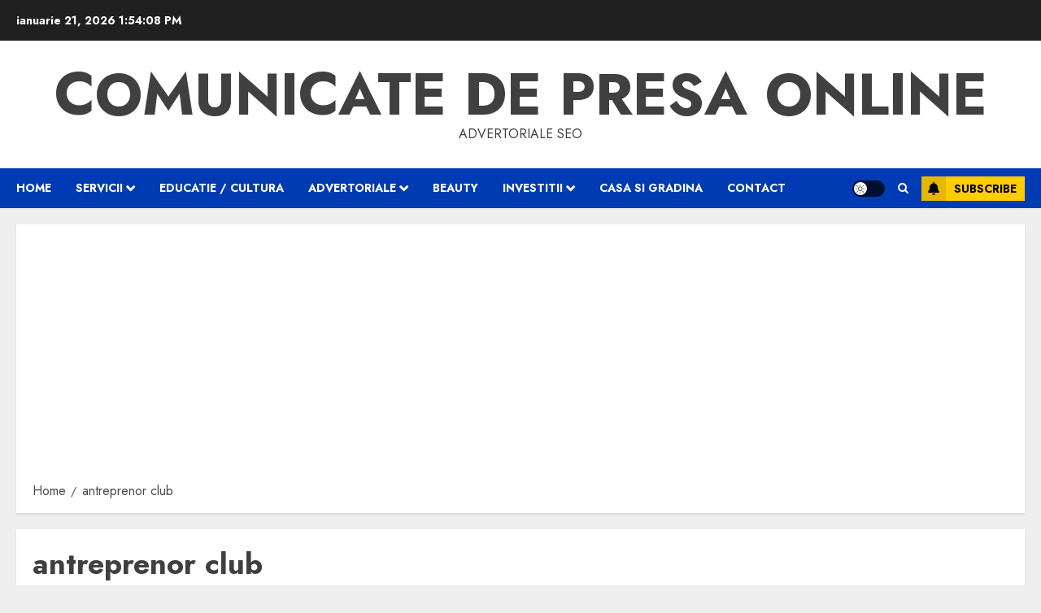

--- FILE ---
content_type: text/html; charset=utf-8
request_url: https://www.google.com/recaptcha/api2/aframe
body_size: 267
content:
<!DOCTYPE HTML><html><head><meta http-equiv="content-type" content="text/html; charset=UTF-8"></head><body><script nonce="B5J5FiKmeDdZdx0XXetLhg">/** Anti-fraud and anti-abuse applications only. See google.com/recaptcha */ try{var clients={'sodar':'https://pagead2.googlesyndication.com/pagead/sodar?'};window.addEventListener("message",function(a){try{if(a.source===window.parent){var b=JSON.parse(a.data);var c=clients[b['id']];if(c){var d=document.createElement('img');d.src=c+b['params']+'&rc='+(localStorage.getItem("rc::a")?sessionStorage.getItem("rc::b"):"");window.document.body.appendChild(d);sessionStorage.setItem("rc::e",parseInt(sessionStorage.getItem("rc::e")||0)+1);localStorage.setItem("rc::h",'1769003646513');}}}catch(b){}});window.parent.postMessage("_grecaptcha_ready", "*");}catch(b){}</script></body></html>